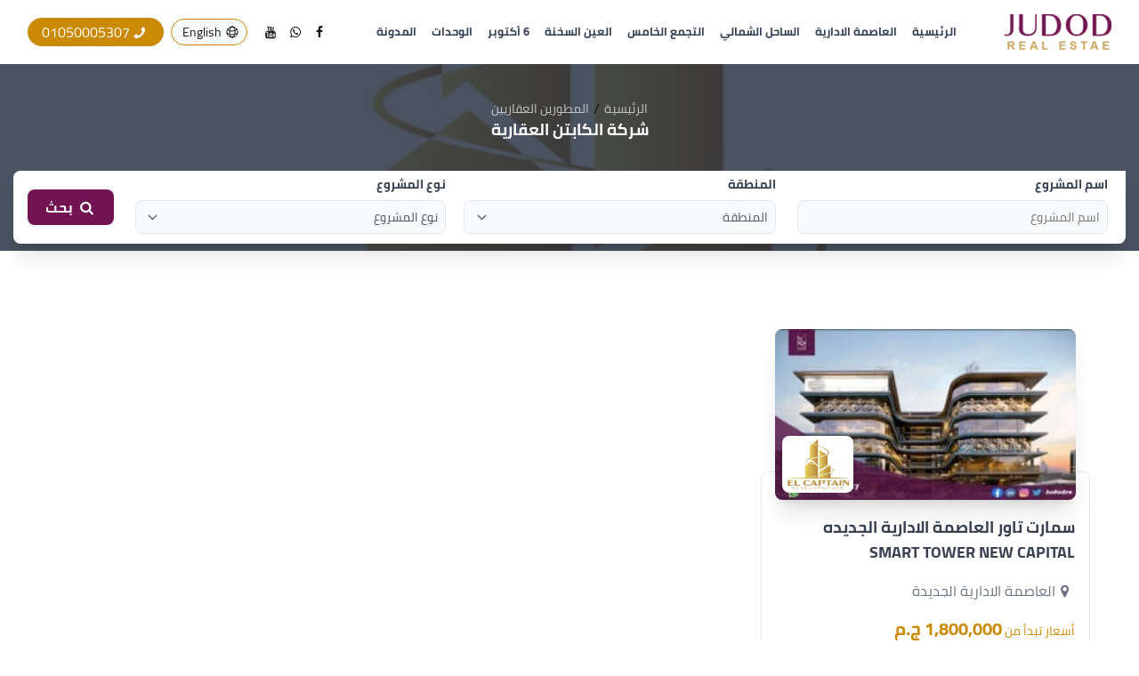

--- FILE ---
content_type: text/html; charset=UTF-8
request_url: https://jre-eg.com/developer/%D8%B4%D8%B1%D9%83%D8%A9-%D8%A7%D9%84%D9%83%D8%A7%D8%A8%D8%AA%D9%86-%D8%A7%D9%84%D8%B9%D9%82%D8%A7%D8%B1%D9%8A%D8%A9/
body_size: 14063
content:
<!DOCTYPE html>
<html lang="ar" dir="rtl">
  <head>
    <meta charset="UTF-8">
    <meta name="viewport" content="width=device-width, initial-scale=1">
    
<!-- تحسين مُحركات البحث بواسطة رانك ماث برو (Rank Math PRO)-  https://s.rankmath.com/home -->
<title>شركة الكابتن العقارية - اكبرشركات المقاولات والانشاءات</title>
<link rel='preload' href='https://jre-eg.com/wp-content/themes/judod/assets/images/logo.webp' as='image' imagesrcset='' imagesizes='' />
<link rel='preload' href='https://jre-eg.com/wp-content/uploads/2022/11/سمارت-تاور-مول-العاصمة-الإدارية-300x169.jpg' as='image' imagesrcset='' imagesizes='' />

<meta name="description" content="شركة الكابتن العقارية رائدون في مجال التطوير العقاري في مصر. نقدم وحدات عقارية متنوعة : شقق سكنيه ، محلات تجارية ، مكاتب ادارية و عيادات طبية في مشاريع سكنية وتجارية بأماكن استراتيجية"/>
<meta name="robots" content="follow, index, max-snippet:-1, max-video-preview:-1, max-image-preview:large"/>
<link rel="canonical" href="https://jre-eg.com/developer/%d8%b4%d8%b1%d9%83%d8%a9-%d8%a7%d9%84%d9%83%d8%a7%d8%a8%d8%aa%d9%86-%d8%a7%d9%84%d8%b9%d9%82%d8%a7%d8%b1%d9%8a%d8%a9/" />
<meta property="og:locale" content="ar_AR" />
<meta property="og:type" content="article" />
<meta property="og:title" content="شركة الكابتن العقارية - اكبرشركات المقاولات والانشاءات" />
<meta property="og:description" content="شركة الكابتن العقارية رائدون في مجال التطوير العقاري في مصر. نقدم وحدات عقارية متنوعة : شقق سكنيه ، محلات تجارية ، مكاتب ادارية و عيادات طبية في مشاريع سكنية وتجارية بأماكن استراتيجية" />
<meta property="og:url" content="https://jre-eg.com/developer/%d8%b4%d8%b1%d9%83%d8%a9-%d8%a7%d9%84%d9%83%d8%a7%d8%a8%d8%aa%d9%86-%d8%a7%d9%84%d8%b9%d9%82%d8%a7%d8%b1%d9%8a%d8%a9/" />
<meta property="og:site_name" content="جُدد JUDOD" />
<meta name="twitter:card" content="summary_large_image" />
<meta name="twitter:title" content="شركة الكابتن العقارية - اكبرشركات المقاولات والانشاءات" />
<meta name="twitter:description" content="شركة الكابتن العقارية رائدون في مجال التطوير العقاري في مصر. نقدم وحدات عقارية متنوعة : شقق سكنيه ، محلات تجارية ، مكاتب ادارية و عيادات طبية في مشاريع سكنية وتجارية بأماكن استراتيجية" />
<meta name="twitter:label1" content="projects" />
<meta name="twitter:data1" content="1" />
<script type="application/ld+json" class="rank-math-schema-pro">{"@context":"https://schema.org","@graph":[{"@type":"Person","@id":"https://jre-eg.com/#person","name":"\u062c\u064f\u062f\u062f JUDOD","image":{"@type":"ImageObject","@id":"https://jre-eg.com/#logo","url":"https://jre-eg.com/wp-content/uploads/2022/11/logo.webp","contentUrl":"https://jre-eg.com/wp-content/uploads/2022/11/logo.webp","caption":"\u062c\u064f\u062f\u062f JUDOD","inLanguage":"ar","width":"160","height":"53"}},{"@type":"WebSite","@id":"https://jre-eg.com/#website","url":"https://jre-eg.com","name":"\u062c\u064f\u062f\u062f JUDOD","publisher":{"@id":"https://jre-eg.com/#person"},"inLanguage":"ar"},{"@type":"CollectionPage","@id":"https://jre-eg.com/developer/%d8%b4%d8%b1%d9%83%d8%a9-%d8%a7%d9%84%d9%83%d8%a7%d8%a8%d8%aa%d9%86-%d8%a7%d9%84%d8%b9%d9%82%d8%a7%d8%b1%d9%8a%d8%a9/#webpage","url":"https://jre-eg.com/developer/%d8%b4%d8%b1%d9%83%d8%a9-%d8%a7%d9%84%d9%83%d8%a7%d8%a8%d8%aa%d9%86-%d8%a7%d9%84%d8%b9%d9%82%d8%a7%d8%b1%d9%8a%d8%a9/","name":"\u0634\u0631\u0643\u0629 \u0627\u0644\u0643\u0627\u0628\u062a\u0646 \u0627\u0644\u0639\u0642\u0627\u0631\u064a\u0629 - \u0627\u0643\u0628\u0631\u0634\u0631\u0643\u0627\u062a \u0627\u0644\u0645\u0642\u0627\u0648\u0644\u0627\u062a \u0648\u0627\u0644\u0627\u0646\u0634\u0627\u0621\u0627\u062a","isPartOf":{"@id":"https://jre-eg.com/#website"},"inLanguage":"ar"}]}</script>
<!-- /إضافة تحسين محركات البحث لووردبريس Rank Math -->

<link rel='stylesheet' id='ht_ctc_main_css-css' href='https://jre-eg.com/wp-content/cache/flying-press/500ae0bbbfb0.main.css' type='text/css' media='all' />
<style id='classic-theme-styles-inline-css' type='text/css'>/*! This file is auto-generated */
.wp-block-button__link{color:#fff;background-color:#32373c;border-radius:9999px;box-shadow:none;text-decoration:none;padding:calc(.667em + 2px) calc(1.333em + 2px);font-size:1.125em}.wp-block-file__button{background:#32373c;color:#fff;text-decoration:none}</style>
<link rel='stylesheet' id='jawda-style-css' href='https://jre-eg.com/wp-content/cache/flying-press/53aa98a5dec8.tax.css' type='text/css' media='all' />
<script type="text/javascript" src="https://jre-eg.com/wp-includes/js/jquery/jquery.min.js?ver=826eb77e86b0" id="jquery-core-js"></script>
<script type="text/javascript" src="https://jre-eg.com/wp-includes/js/jquery/jquery-migrate.min.js?ver=9ffeb32e2d9e" id="jquery-migrate-js"></script>

<!-- Google Tag Manager -->
<script>(function(w,d,s,l,i){w[l]=w[l]||[];w[l].push({'gtm.start':
new Date().getTime(),event:'gtm.js'});var f=d.getElementsByTagName(s)[0],
j=d.createElement(s),dl=l!='dataLayer'?'&l='+l:'';j.async=true;j.src=
'https://www.googletagmanager.com/gtm.js?id='+i+dl;f.parentNode.insertBefore(j,f);
})(window,document,'script','dataLayer','GTM-NMBBT9DQ');</script>
<!-- End Google Tag Manager -->


<meta name="google-site-verification" content="tsNro_ztVSqf2hCfZOl37cwcT-YXOl_1dvJMrNTFKOU" />
<meta name="google-site-verification" content="Z3c13RaQLYK-6ppWEivsUZNH0mYoxDdzkwfRFHR6lqg" />
<link rel="apple-touch-icon" sizes="180x180" href="https://jre-eg.com/wp-content/themes/judod/assets/favicons/apple-touch-icon.png"><link rel="icon" type="image/png" sizes="32x32" href="https://jre-eg.com/wp-content/themes/judod/assets/favicons/favicon-32x32.png"><link rel="icon" type="image/png" sizes="16x16" href="https://jre-eg.com/wp-content/themes/judod/assets/favicons/favicon-16x16.png"><link rel="manifest" href="https://jre-eg.com/wp-content/themes/judod/assets/favicons/site.webmanifest"><link rel="mask-icon" href="https://jre-eg.com/wp-content/themes/judod/assets/favicons/safari-pinned-tab.svg" color="#5bbad5"><link rel="shortcut icon" href="https://jre-eg.com/wp-content/themes/judod/assets/favicons/favicon.ico"><meta name="msapplication-TileColor" content="#ffffff"><meta name="msapplication-config" content="https://jre-eg.com/wp-content/themes/judod/assets/favicons/browserconfig.xml"><meta name="theme-color" content="#ffffff">
    		<style type="text/css" id="wp-custom-css">ul.JawdaTabsLinks.inline-flex.pt-2.w-full.text-yellow-500.justify-center.lg\:justify-start {
    margin-right: -5px;
}
.fixed.responsebox {
    display: none!important;
}</style>
		<noscript><style>.perfmatters-lazy[data-src]{display:none !important;}</style></noscript><style>.perfmatters-lazy-youtube{position:relative;width:100%;max-width:100%;height:0;padding-bottom:56.23%;overflow:hidden}.perfmatters-lazy-youtube img{position:absolute;top:0;right:0;bottom:0;left:0;display:block;width:100%;max-width:100%;height:auto;margin:auto;border:none;cursor:pointer;transition:.5s all;-webkit-transition:.5s all;-moz-transition:.5s all}.perfmatters-lazy-youtube img:hover{-webkit-filter:brightness(75%)}.perfmatters-lazy-youtube .play{position:absolute;top:50%;left:50%;right:auto;width:68px;height:48px;margin-left:-34px;margin-top:-24px;background:url(https://jre-eg.com/wp-content/plugins/perfmatters/img/youtube.svg) no-repeat;background-position:center;background-size:cover;pointer-events:none;filter:grayscale(1)}.perfmatters-lazy-youtube:hover .play{filter:grayscale(0)}.perfmatters-lazy-youtube iframe{position:absolute;top:0;left:0;width:100%;height:100%;z-index:99}.perfmatters-lazy.pmloaded,.perfmatters-lazy.pmloaded>img,.perfmatters-lazy>img.pmloaded,.perfmatters-lazy[data-ll-status=entered]{animation:500ms pmFadeIn}@keyframes pmFadeIn{0%{opacity:0}100%{opacity:1}}</style>	 <!-- Google tag (gtag.js) -->
<script async src="https://www.googletagmanager.com/gtag/js?id=G-ZV98GBBWGG"></script>
<script>
  window.dataLayer = window.dataLayer || [];
  function gtag(){dataLayer.push(arguments);}
  gtag('js', new Date());

  gtag('config', 'G-ZV98GBBWGG');
</script>
  </head>
  <body>
	  <!-- Google Tag Manager (noscript) -->
<noscript><iframe src="https://www.googletagmanager.com/ns.html?id=GTM-NMBBT9DQ"
height="0" width="0" style="display:none;visibility:hidden"></iframe></noscript>
<!-- End Google Tag Manager (noscript) -->
	  <!--تاج منجر */ -->
    <header class="header relative z-99 bg-white shadow">
  		<div id="header" class="z-99">
  			<div class="container-fluid">
  				<div class="row lg:px-4 flex items-center border-b lg:border-none">
  					<div class="col-md-12 flex items-center justify-between">
  						<a class="logo py-2 grow xl:grow-0 flex" href="https://jre-eg.com/">
  							<img class="w-auto md:max-w-70 lg:max-w-full h-auto max-h-6 lg:max-h-10 block" src="https://jre-eg.com/wp-content/themes/judod/assets/images/logo.webp" width="160" height="53" alt="جُدد العقارية"  loading="eager" fetchpriority="high" decoding="async"/>
  						</a>
  						<div class="navi order-1 xl:order-none">
  							<div class="menu">
  								<a href="#" class="nav-button" aria-label="menu" id="navi"></a>
  								<nav role="navigation" id="nav-main" class="nav font-bold">
                                          <ul id="respMenu" class="ace-responsive-menu"><li id="menu-item-46" class="menu-item menu-item-type-post_type menu-item-object-page menu-item-home menu-item-46"><a href="https://jre-eg.com/">الرئيسية</a></li>
<li id="menu-item-49" class="menu-item menu-item-type-taxonomy menu-item-object-city menu-item-49"><a href="https://jre-eg.com/city/%d8%a7%d9%84%d8%b9%d8%a7%d8%b5%d9%85%d8%a9-%d8%a7%d9%84%d8%a7%d8%af%d8%a7%d8%b1%d9%8a%d8%a9-%d8%a7%d9%84%d8%ac%d8%af%d9%8a%d8%af%d8%a9/">العاصمة الادارية</a></li>
<li id="menu-item-48" class="menu-item menu-item-type-taxonomy menu-item-object-city menu-item-48"><a href="https://jre-eg.com/city/%d8%a7%d9%84%d8%b3%d8%a7%d8%ad%d9%84-%d8%a7%d9%84%d8%b4%d9%85%d8%a7%d9%84%d9%8a/">الساحل الشمالي</a></li>
<li id="menu-item-47" class="menu-item menu-item-type-taxonomy menu-item-object-city menu-item-47"><a href="https://jre-eg.com/city/%d8%a7%d9%84%d8%aa%d8%ac%d9%85%d8%b9-%d8%a7%d9%84%d8%ae%d8%a7%d9%85%d8%b3/">التجمع الخامس</a></li>
<li id="menu-item-51" class="menu-item menu-item-type-taxonomy menu-item-object-city menu-item-51"><a href="https://jre-eg.com/city/%d8%a7%d9%84%d8%b9%d9%8a%d9%86-%d8%a7%d9%84%d8%b3%d8%ae%d9%86%d8%a9/">العين السخنة</a></li>
<li id="menu-item-274" class="menu-item menu-item-type-taxonomy menu-item-object-city menu-item-274"><a href="https://jre-eg.com/city/%d9%85%d8%af%d9%8a%d9%86%d8%a9-6-%d8%a3%d9%83%d8%aa%d9%88%d8%a8%d8%b1/">6 أكتوبر</a></li>
<li id="menu-item-284" class="menu-item menu-item-type-post_type menu-item-object-page menu-item-284"><a href="https://jre-eg.com/%d8%a7%d9%84%d9%88%d8%ad%d8%af%d8%a7%d8%aa/">الوحدات</a></li>
<li id="menu-item-283" class="menu-item menu-item-type-post_type menu-item-object-page menu-item-283"><a href="https://jre-eg.com/%d8%a7%d9%84%d9%85%d8%af%d9%88%d9%86%d8%a9/">المدونة</a></li>
</ul>                      								</nav>
  							</div>
  						</div>
  						<div class="flex items-center space-s-2">
  							<ul class="hidden lg:flex xl:me-2 space-s-1 lg:space-s-2 text-xs lg:text-sm transition-all">
                                                        <li class="hover:text-yellow-600 flex items-center">
    									<a target="_blank" href="https://www.facebook.com/judodRE/"><i class="icon-facebook" title="facebook"></i></a>
    								</li>
                                                        <li class="hover:text-yellow-600 flex items-center">
    									<a target="_blank" href="https://api.whatsapp.com/send?phone=201050005307&text=%D8%B4%D8%B1%D9%83%D8%A9+%D8%A7%D9%84%D9%83%D8%A7%D8%A8%D8%AA%D9%86+%D8%A7%D9%84%D8%B9%D9%82%D8%A7%D8%B1%D9%8A%D8%A9+-+%D8%A7%D9%83%D8%A8%D8%B1%D8%B4%D8%B1%D9%83%D8%A7%D8%AA+%D8%A7%D9%84%D9%85%D9%82%D8%A7%D9%88%D9%84%D8%A7%D8%AA+%D9%88%D8%A7%D9%84%D8%A7%D9%86%D8%B4%D8%A7%D8%A1%D8%A7%D8%AA"><i class="icon-whatsapp" title="whatsapp"></i></a>
    								</li>
                                                                          <li class="hover:text-orange-500 flex items-center">
                      <a target="_blank" href="https://www.youtube.com/channel/UClF7xiGtYVBdbKIqa6h25cg"><i class="icon-youtube" title="youtube"></i></a>
                    </li>
                    							</ul>
  							<div class="header-language flex items-center py-1 px-2 text-xs lg:text-sm text-center list-none bg-gray-50 border border-yellow-600 rounded-full hover:bg-yellow-700 hover:text-white">
  								<svg xmlns="http://www.w3.org/2000/svg" fill="none" viewBox="0 0 24 24" stroke-width="1.5" stroke="currentColor" class="hidden lg:inline w-4 h-4">
  									<path stroke-linecap="round" stroke-linejoin="round"
  										d="M12 21a9.004 9.004 0 008.716-6.747M12 21a9.004 9.004 0 01-8.716-6.747M12 21c2.485 0 4.5-4.03 4.5-9S14.485 3 12 3m0 18c-2.485 0-4.5-4.03-4.5-9S9.515 3 12 3m0 0a8.997 8.997 0 017.843 4.582M12 3a8.997 8.997 0 00-7.843 4.582m15.686 0A11.953 11.953 0 0112 10.5c-2.998 0-5.74-1.1-7.843-2.918m15.686 0A8.959 8.959 0 0121 12c0 .778-.099 1.533-.284 2.253m0 0A17.919 17.919 0 0112 16.5c-3.162 0-6.133-.815-8.716-2.247m0 0A9.015 9.015 0 013 12c0-1.605.42-3.113 1.157-4.418" />
  								</svg>
  								<ul>
  									<li class="header-language__item lg:px-1 current-lang hidden"><a hreflang="ar" href="https://jre-eg.com/developer/%d8%b4%d8%b1%d9%83%d8%a9-%d8%a7%d9%84%d9%83%d8%a7%d8%a8%d8%aa%d9%86-%d8%a7%d9%84%d8%b9%d9%82%d8%a7%d8%b1%d9%8a%d8%a9/" lang="ar">العربية</a></li><li class="header-language__item inline-block lg:px-1"><a hreflang="en" href="https://jre-eg.com/en/" lang="en-US">English</a></li>  								</ul>
  							</div>
  							  							<a href="tel:01050005307" class="lg:me-0 ms-3 px-2 lg:px-4 py-1 rounded-full inline-block text-xs lg:text-base font-medium text-white bg-yellow-600 hover:bg-yellow-700">
  								<span class="inline-block whitespace-nowrap"><i class="icon-phone -ms-1 hidden lg:inline"></i>01050005307</span>
  							</a>
                  						</div>
  					</div>
  				</div>
  			</div>
  		</div>
  	</header>
    <style media="screen">.headerbgimg {background:url("https://jre-eg.com/wp-content/uploads/2022/11/شركة-الكابتن-العقارية.jpg");background-repeat:no-repeat;background-size:cover;background-position:center;}.headerbgimg a {
        color: rgba(255, 255, 255, .7) !important;
      }

      .headerbgimg nav {
        justify-content: center;
      }

      .headerbgimg .search-field {
        padding-top: 5px;
        padding-bottom: 5px;
      }</style>
    <div class="bg-j-primary headerbgimg relative">
      <div class="bg-slate-800 opacity-80 absolute inset-0"></div>
      <div class="container-fluid">
        <div class="row">
          <div class="col-md-12">
            <div class="lg:py-4 text-center justify-center">
              <div><nav class="flex mt-4" aria-label="Breadcrumb"><ol class="Breadcrumbslinks flex flex-wrap items-center"><li class="flex items-center"><a href="https://jre-eg.com/" class="flex items-center text-sm font-medium text-slate-700 hover:text-j-primary">الرئيسية</a></li><li><div class="flex items-center"><span class="mx-1 text-slate-400">/</span><a href="https://jre-eg.com/%d8%a7%d9%84%d9%85%d8%b7%d9%88%d8%b1%d9%8a%d9%86-%d8%a7%d9%84%d8%b9%d9%82%d8%a7%d8%b1%d9%8a%d9%8a%d9%86/" class="mr-1 text-sm font-medium text-slate-700 hover:text-j-primary md:mr-2">المطورين العقاريين</a></div></li></ol></nav></div>
              <h1 class="my-6 text-lg lg:text-2xl font-bold text-white">شركة الكابتن العقارية</h1>
            </div>
          </div>
        </div>
        <div class="row"><div class="col-md-12"><form method="GET" action="https://jre-eg.com/" class="flex flex-col lg:flex-row justify-between bg-white rounded-lg lg:rounded-ts-none shadow-xl overflow-hidden"><input type="hidden" name="searchin" value="projects"><div class="w-full grow lg:ps-1 flex flex-col lg:flex-row justify-between"><div class="search-field py-2 lg:py-4 w-full px-4 lg:pe-2"><label for="project" class="block mb-2 text-sm font-bold text-gray-700">اسم المشروع</label><div class="relative"><input name=s type="text" id="project" class="text-gray-700 text-sm block w-full border rounded-lg py-1 lg:py-2 ps-2 bg-gray-50 focus:ring-fuchsia-900 focus:border-fuchsia-900" placeholder="اسم المشروع"aria-label="project-name"></div></div><div class="search-field py-4 w-full px-4 lg:pe-1"><label class="block mb-2 text-sm font-bold text-gray-700" for="location">المنطقة</label><div class="relative"><select name=city id="location" class="w-full text-gray-600 text-sm block w-full border rounded-lg py-1 lg:py-2 ps-2 bg-gray-50 focus:ring-fuchsia-900 focus:border-fuchsia-900" name="location"><option value="" selected="" disabled="">المنطقة</option><option value="1762">البحر الاحمر</option><option value="39">التجمع الخامس</option><option value="1597">التجمع السادس</option><option value="16">الساحل الشمالي</option><option value="1575">الشيخ زايد</option><option value="12">العاصمة الادارية الجديدة</option><option value="31">العين السخنة</option><option value="1643">الفسطاط الجديدة</option><option value="848">القاهره الجديده</option><option value="1299">زايد الجديدة</option><option value="326">مدينة 6 أكتوبر</option><option value="910">مدينة الشروق</option><option value="1619">مدينة العبور</option><option value="1672">مدينة الغردقة</option><option value="504">مدينة المستقبل</option><option value="1715">هليوبوليس الجديدة</option></select></div></div><div class="search-field py-2 lg:py-4 w-full px-4 lg:pe-2"><label class="block mb-2 text-sm font-bold text-gray-700" for="property">نوع المشروع</label><div class="relative"><select name=type id="property" class="text-gray-600 text-sm block w-full border rounded-lg py-1 lg:py-2 ps-2 bg-gray-50 focus:ring-fuchsia-900 focus:border-fuchsia-900" name="property"><option value="" selected="" disabled="">نوع المشروع</option><option value="297">اداري</option><option value="295">تجاري</option><option value="293">سكني</option><option value="303">شاليهات</option><option value="299">طبي</option><option value="301">فندقي</option></select></div></div></div><div class="search-field lg:w-36 flex items-end"><button class="search-submit w-full px-4 py-2 m-4 rounded-lg bg-j-primary hover:bg-yellow-600 text-white text-sm lg:text-base font-bold transition-all whitespace-nowrap cursor-pointer" type="submit"><i class="icon-search"></i> بحث</button></div></form></div></div>      </div>
    </div>
<div class="lg:mb-14 py-10 lg:py-12 xl:px-20 lg:px-10 relative">
  <div class="container-fluid">

      <div class="row my-4 overflow-hidden">          <div class="col-md-4">
                <div class="project-box my-2 lg:my-4 flex flex-col">
      <div class="mx-4 overflow-hidden rounded-lg shadow-xl relative z-10 shrink-0">
        <a href="https://jre-eg.com/projects/%d8%b3%d9%85%d8%a7%d8%b1%d8%aa-%d8%aa%d8%a7%d9%88%d8%b1-%d8%a7%d9%84%d8%b9%d8%a7%d8%b5%d9%85%d8%a9-%d8%a7%d9%84%d8%a7%d8%af%d8%a7%d8%b1%d9%8a%d8%a9-%d8%a7%d9%84%d8%ac%d8%af%d9%8a%d8%af%d9%87/">
          <img alt="سمارت تاور العاصمة الادارية الجديده SMART TOWER NEW CAPITAL" src="https://jre-eg.com/wp-content/uploads/2022/11/سمارت-تاور-مول-العاصمة-الإدارية-300x169.jpg" loading="eager"=lazy
            class="w-full h-48  hover:scale-105 transition-all duration-300" width="300" height="169"  loading="eager" fetchpriority="high" decoding="async"/>
        </a>
                                <a href="https://jre-eg.com/developer/%d8%b4%d8%b1%d9%83%d8%a9-%d8%a7%d9%84%d9%83%d8%a7%d8%a8%d8%aa%d9%86-%d8%a7%d9%84%d8%b9%d9%82%d8%a7%d8%b1%d9%8a%d8%a9/"
                class="w-16 h-12 lg:w-20 lg:h-16 bg-white absolute end-2 bottom-2 rounded-lg overflow-hidden hover:shadow-xl hover:border transition-all">
                <img src="https://jre-eg.com/wp-content/uploads/2022/11/شركة-الكابتن-العقارية.jpg" alt="شركة الكابتن العقارية" loading=lazy
                  class="w-full h-full object-cover" width="848" height="768"  loading="lazy" fetchpriority="low" srcset="https://jre-eg.com/wp-content/uploads/2022/11/شركة-الكابتن-العقارية.jpg 1030w, https://jre-eg.com/wp-content/uploads/2022/11/شركة-الكابتن-العقارية-300x300.jpg 300w, https://jre-eg.com/wp-content/uploads/2022/11/شركة-الكابتن-العقارية-1024x1024.jpg 1024w, https://jre-eg.com/wp-content/uploads/2022/11/شركة-الكابتن-العقارية-150x150.jpg 150w, https://jre-eg.com/wp-content/uploads/2022/11/شركة-الكابتن-العقارية-768x768.jpg 768w" sizes="auto"/>
              </a>
                        </div>
      <div
        class="title-box w-full pt-12 p-4 -mt-8 relative bg-white rounded-lg border flex flex-col justify-between space-y-2 hover:border-j-primary hover:shadow-xl transition-all lg:h-80">
        <a href="https://jre-eg.com/projects/%d8%b3%d9%85%d8%a7%d8%b1%d8%aa-%d8%aa%d8%a7%d9%88%d8%b1-%d8%a7%d9%84%d8%b9%d8%a7%d8%b5%d9%85%d8%a9-%d8%a7%d9%84%d8%a7%d8%af%d8%a7%d8%b1%d9%8a%d8%a9-%d8%a7%d9%84%d8%ac%d8%af%d9%8a%d8%af%d9%87/"
          class="block text-lg font-bold text-gray-700 hover:text-j-primary">سمارت تاور العاصمة الادارية الجديده SMART TOWER NEW CAPITAL</a>
                  <a href="https://jre-eg.com/city/%d8%a7%d9%84%d8%b9%d8%a7%d8%b5%d9%85%d8%a9-%d8%a7%d9%84%d8%a7%d8%af%d8%a7%d8%b1%d9%8a%d8%a9-%d8%a7%d9%84%d8%ac%d8%af%d9%8a%d8%af%d8%a9/"
            class="block my-1 text-sm lg:text-base text-gray-500 hover:text-j-primary"><i
              class="icon-location"></i>العاصمة الادارية الجديدة</a>
                          <span class="block text-xs lg:text-sm my-1 lg:my-2 text-yellow-600">أسعار تبدأ من            <span
              class="text-lg lg:text-xl font-bold">1,800,000              ج.م</span>
          </span>
                <div class="my-2 flex items-center flex-wrap bg-gray-50 divide-s rounded-lg border font-bold">
                      <span class="px-2 py-1 my-1 flex grow justify-center text-xs lg:text-sm text-gray-600" tabindex="0">
              10% المقدم            </span>
                                <span class="px-2 py-1 my-1 flex grow justify-center text-xs lg:text-sm text-gray-600" tabindex="0">
              7 سنوات تقسيط            </span>
                                <span class="px-2 py-1 my-1 flex grow justify-center text-xs lg:text-sm text-gray-600" tabindex="0">
              مساحة 18 م2            </span>
                  </div>
        <div class="w-full pt-2 space-s-2 text-sm text-white flex self-end">
                      <a href="tel:01050005307"
              class="py-1 grow text-sm md:text-base text-center bg-j-primary rounded-lg hover:bg-yellow-600 transition"
              tabindex="-1"><i class="icon-phone"></i>اتصل</a>
                                <a target="_blank"
              href="https://api.whatsapp.com/send?phone=201050005307&text="
              class="py-1 grow text-sm md:text-base text-center bg-j-primary rounded-lg hover:bg-yellow-600 transition"
              tabindex="-1"><i class="icon-whatsapp"></i>واتساب</a>
                    <a href="#contact"
            class="py-1 grow text-sm md:text-base text-center bg-j-primary rounded-lg hover:bg-yellow-600 transition"
            tabindex="-1"><i class="icon-mail"></i>رسالة</a>
        </div>
      </div>
    </div>
            </div>
          </div><div class="row"><div class="col-md-12"></div></div>  </div>
</div>


<div class="container">
  <div class="row">
    <div class="col-md-12">
      <div class="entry-content  rounded-sm border-2 border-slate-200 p-10">
              </div>
    </div>
  </div>
</div>


<footer class="lg:pt-4 xl:px-24 lg:px-10 text-white bg-slate-800">
  <div class="container-fluid">
    <div class="row py-4 lg:py-12">
      <div class="col-md-12 flex flex-col lg:flex-row lg:justify-between divide-y divide-white/40 lg:divide-y-0">
        <div class="py-6 lg:py-0 space-y-6 lg:w-1/4">
          <a href="https://jre-eg.com/">
            <img class="h-10 w-auto" src="https://jre-eg.com/wp-content/themes/judod/assets/images/logo.webp" width="160" height="53" alt="جُدد العقارية"  loading="lazy" fetchpriority="low"/>
          </a>
          <p class="text-sm leading-6">شركة جُدد للاستثمار العقاري شريكك الأمين لاختيار عقار مناسب لك</p>
          <ul class="space-y-3">
                          <li><a class="hover:text-yellow-600" href="tel:01050005307"><i class="icon-phone pe-2"></i>01050005307</a></li>
                                      <li><a class="hover:text-yellow-600" href="mailto:info@jre-eg.com"><i class="icon-mail-alt pe-2"></i>info@jre-eg.com</a></li>
                      </ul>
          <div>
            <ul class="flex space-s-2 text-xs lg:text-base">
                              <li class="text-sm text-white hover:text-j-primary bg-transparent hover:bg-white border border-white/30 hover:-translate-y-0.5 w-6 lg:w-8 h-6 lg:h-8 leading-6 lg:leading-8 rounded-full text-center transition-all">
                  <a target="_blank" href="https://www.facebook.com/judodRE/"><i class="icon-facebook" title="facebook"></i></a>
                </li>
                                                          <li class="text-sm text-white hover:text-j-primary bg-transparent hover:bg-white border border-white/30 hover:-translate-y-0.5 w-6 lg:w-8 h-6 lg:h-8 leading-6 lg:leading-8 rounded-full text-center transition-all">
                  <a target="_blank" href="https://www.youtube.com/channel/UClF7xiGtYVBdbKIqa6h25cg"><i class="icon-youtube" title="youtube"></i></a>
                </li>
                                                          <li class="text-sm text-white hover:text-j-primary bg-transparent hover:bg-white border border-white/30 hover:-translate-y-0.5 w-6 lg:w-8 h-6 lg:h-8 leading-6 lg:leading-8 rounded-full text-center transition-all">
                  <a target="_blank" href="https://api.whatsapp.com/send?phone=201050005307&text=%D8%B4%D8%B1%D9%83%D8%A9+%D8%A7%D9%84%D9%83%D8%A7%D8%A8%D8%AA%D9%86+%D8%A7%D9%84%D8%B9%D9%82%D8%A7%D8%B1%D9%8A%D8%A9+-+%D8%A7%D9%83%D8%A8%D8%B1%D8%B4%D8%B1%D9%83%D8%A7%D8%AA+%D8%A7%D9%84%D9%85%D9%82%D8%A7%D9%88%D9%84%D8%A7%D8%AA+%D9%88%D8%A7%D9%84%D8%A7%D9%86%D8%B4%D8%A7%D8%A1%D8%A7%D8%AA"><i class="icon-whatsapp" title="whatsapp"></i></a>
                </li>
                          </ul>
          </div>
        </div>
        <div class="py-6 lg:py-0 grow-0">
          <div class="text-lg font-bold mb-4">خريطة الموقع</div>
                      <ul id="menu-footer_1_ar" class="space-y-2 leading-8"><li id="menu-item-150" class="menu-item menu-item-type-post_type menu-item-object-page menu-item-150"><a href="https://jre-eg.com/%d8%a7%d9%84%d9%85%d8%b7%d9%88%d8%b1%d9%8a%d9%86-%d8%a7%d9%84%d8%b9%d9%82%d8%a7%d8%b1%d9%8a%d9%8a%d9%86/">المطورين</a></li>
<li id="menu-item-64" class="menu-item menu-item-type-post_type menu-item-object-page menu-item-64"><a href="https://jre-eg.com/%d8%a7%d9%84%d9%88%d8%ad%d8%af%d8%a7%d8%aa/">الوحدات</a></li>
<li id="menu-item-62" class="menu-item menu-item-type-post_type menu-item-object-page menu-item-62"><a href="https://jre-eg.com/%d8%a7%d9%84%d9%85%d8%af%d9%88%d9%86%d8%a9/">المدونة</a></li>
<li id="menu-item-152" class="menu-item menu-item-type-post_type menu-item-object-page menu-item-152"><a href="https://jre-eg.com/%d8%aa%d9%88%d8%a7%d8%b5%d9%84-%d9%85%d8%b9%d9%86%d8%a7/">تواصل معنا</a></li>
</ul>                  </div>
        <div class="py-6 lg:py-0 grow-0">
          <div class="text-lg font-bold mb-4">أحدث المشروعات</div>
                      <ul id="menu-footer_2_ar" class="space-y-2 leading-8"><li id="menu-item-153" class="menu-item menu-item-type-post_type menu-item-object-projects menu-item-153"><a href="https://jre-eg.com/projects/%d9%82%d8%b1%d9%8a%d8%a9-%d9%83%d8%a7%d9%84%d9%8a-%d9%83%d9%88%d8%b3%d8%aa-%d8%a7%d9%84%d8%b3%d8%a7%d8%ad%d9%84-%d8%a7%d9%84%d8%b4%d9%85%d8%a7%d9%84%d9%8a/">قرية كالي كوست الساحل الشمالي</a></li>
<li id="menu-item-890" class="menu-item menu-item-type-post_type menu-item-object-projects menu-item-890"><a href="https://jre-eg.com/projects/%d8%b3%d9%85%d8%a7%d8%b1%d8%aa-%d8%aa%d8%a7%d9%88%d8%b1-%d8%a7%d9%84%d8%b9%d8%a7%d8%b5%d9%85%d8%a9-%d8%a7%d9%84%d8%a7%d8%af%d8%a7%d8%b1%d9%8a%d8%a9-%d8%a7%d9%84%d8%ac%d8%af%d9%8a%d8%af%d9%87/">سمارت تاور العاصمة الادارية الجديده</a></li>
<li id="menu-item-891" class="menu-item menu-item-type-post_type menu-item-object-projects menu-item-891"><a href="https://jre-eg.com/projects/%d8%b7%d9%84%d8%a9-%d8%a7%d9%84%d8%b9%d8%a7%d8%b5%d9%85%d8%a9-%d8%a7%d9%84%d8%a7%d8%af%d8%a7%d8%b1%d9%8a%d8%a9-%d8%a7%d9%84%d8%ac%d8%af%d9%8a%d8%af%d8%a9/">طلة العاصمة الادارية الجديدة</a></li>
<li id="menu-item-892" class="menu-item menu-item-type-post_type menu-item-object-projects menu-item-892"><a href="https://jre-eg.com/projects/%d9%82%d8%b1%d9%8a%d8%a9-%d8%a7%d8%b2%d8%a7%d8%b1-%d8%a7%d9%8a%d9%84%d8%a7%d9%86%d8%af-%d8%a7%d9%84%d8%b3%d8%a7%d8%ad%d9%84-%d8%a7%d9%84%d8%b4%d9%85%d8%a7%d9%84%d9%8a/">قرية ازار ايلاند الساحل الشمالي</a></li>
<li id="menu-item-893" class="menu-item menu-item-type-post_type menu-item-object-projects menu-item-893"><a href="https://jre-eg.com/projects/%d9%82%d8%b1%d9%8a%d8%a9-%d8%b0%d8%a7-%d9%88%d8%a7%d8%aa%d8%b1-%d9%88%d8%a7%d9%8a-%d8%a7%d9%84%d8%b3%d8%a7%d8%ad%d9%84-%d8%a7%d9%84%d8%b4%d9%85%d8%a7%d9%84%d9%8a/">قرية ذا واتر واي الساحل الشمالي</a></li>
</ul>                  </div>
        <div class="py-6 lg:py-0 grow-0">
          <div class="text-lg font-bold mb-4">أهم المشاريع</div>
                      <ul id="menu-footer_3_ar" class="space-y-2 leading-8"><li id="menu-item-156" class="menu-item menu-item-type-post_type menu-item-object-projects menu-item-156"><a href="https://jre-eg.com/projects/%d9%82%d8%b1%d9%8a%d8%a9-%d9%83%d8%a7%d9%84%d9%8a-%d9%83%d9%88%d8%b3%d8%aa-%d8%a7%d9%84%d8%b3%d8%a7%d8%ad%d9%84-%d8%a7%d9%84%d8%b4%d9%85%d8%a7%d9%84%d9%8a/">قرية كالي كوست الساحل الشمالي</a></li>
<li id="menu-item-900" class="menu-item menu-item-type-post_type menu-item-object-projects menu-item-900"><a href="https://jre-eg.com/projects/%d9%83%d9%85%d8%a8%d9%88%d9%86%d8%af-%d8%a8%d8%a7%d9%84%d9%85-%d9%87%d9%8a%d9%84%d8%b2-%d8%a7%d9%84%d8%aa%d8%ac%d9%85%d8%b9-%d8%a7%d9%84%d8%ae%d8%a7%d9%85%d8%b3/">كمبوند بالم هيلز التجمع الخامس</a></li>
<li id="menu-item-901" class="menu-item menu-item-type-post_type menu-item-object-projects menu-item-901"><a href="https://jre-eg.com/projects/%d9%83%d9%85%d8%a8%d9%88%d9%86%d8%af-%d8%ac%d8%a7%d9%8a%d8%af-%d8%a7%d9%84%d8%aa%d8%ac%d9%85%d8%b9-%d8%a7%d9%84%d8%ae%d8%a7%d9%85%d8%b3/">كمبوند جايد التجمع الخامس</a></li>
<li id="menu-item-902" class="menu-item menu-item-type-post_type menu-item-object-projects menu-item-902"><a href="https://jre-eg.com/projects/%d9%83%d9%85%d8%a8%d9%88%d9%86%d8%af-%d9%81%d9%8a%d9%81%d8%ab-%d8%b3%d9%83%d9%88%d9%8a%d8%b1-%d8%a7%d9%84%d9%82%d8%a7%d9%87%d8%b1%d8%a9-%d8%a7%d9%84%d8%ac%d8%af%d9%8a%d8%af%d8%a9/">كمبوند فيفث سكوير القاهرة الجديدة</a></li>
<li id="menu-item-903" class="menu-item menu-item-type-post_type menu-item-object-projects menu-item-903"><a href="https://jre-eg.com/projects/%d9%83%d9%85%d8%a8%d9%88%d9%86%d8%af-%d9%83%d8%aa%d8%a7%d9%84%d8%a7%d9%86-%d8%a7%d9%84%d8%b9%d8%a7%d8%b5%d9%85%d8%a9-%d8%a7%d9%84%d8%a7%d8%af%d8%a7%d8%b1%d9%8a%d8%a9-%d8%a7%d9%84%d8%ac%d8%af%d9%8a/">كمبوند كتالان العاصمة الادارية الجديدة</a></li>
<li id="menu-item-904" class="menu-item menu-item-type-post_type menu-item-object-projects menu-item-904"><a href="https://jre-eg.com/projects/%d9%85%d9%88%d9%84-%d9%83%d8%aa%d8%a7%d9%84%d8%a7%d9%86-%d8%a7%d9%84%d8%b9%d8%a7%d8%b5%d9%85%d8%a9-%d8%a7%d9%84%d8%a7%d8%af%d8%a7%d8%b1%d9%8a%d8%a9-%d8%a7%d9%84%d8%ac%d8%af%d9%8a%d8%af%d8%a9/">مول كتالان العاصمة الادارية الجديدة</a></li>
</ul>                  </div>
      </div>
    </div>
  </div>
  <div class="bg-j-primary pb-10 lg:pb-0 rounded-t-lg">
    <div class="container-fluid">
      <div class="row">
        <div class="col-md-6 text-base text-center lg:text-start"> © 2025 جميع الحقوق محفوظة <a class="font-bold opacity-60 hover:opacity-100 whitespace-nowrap" href="https://jre-eg.com/">جُدد العقارية</a></div>
 
      </div>
    </div>
  </div>
</footer>
<div id="floating-icons" class="hidden">
  <div class="p-1 pe-12 lg:p-0 fixed z-20 bottom-0 start-0 end-0 lg:bottom-2.5 lg:start-2.5 lg:end-auto bg-white lg:bg-transparent space-s-1 lg:space-s-0 lg:space-y-2 flex lg:flex-col">
      <? //Go to brochure ?>
      
          
      
          <a target="_blank" href="https://api.whatsapp.com/send?phone=201050005307&text=%D8%B4%D8%B1%D9%83%D8%A9+%D8%A7%D9%84%D9%83%D8%A7%D8%A8%D8%AA%D9%86+%D8%A7%D9%84%D8%B9%D9%82%D8%A7%D8%B1%D9%8A%D8%A9+-+%D8%A7%D9%83%D8%A8%D8%B1%D8%B4%D8%B1%D9%83%D8%A7%D8%AA+%D8%A7%D9%84%D9%85%D9%82%D8%A7%D9%88%D9%84%D8%A7%D8%AA+%D9%88%D8%A7%D9%84%D8%A7%D9%86%D8%B4%D8%A7%D8%A1%D8%A7%D8%AA"
        class="w-full lg:w-9 h-7 lg:h-9 px-1 lg:px-0 flex justify-center items-center text-sm text-white rounded-lg lg:rounded-full bg-emerald-500 hover:bg-emerald-600 transition">
        <i class="icon-whatsapp"></i>
        <span class="lg:hidden">واتساب</span>
      </a>
              <a href="tel:01050005307"
        class="w-full lg:w-9 h-7 lg:h-9 px-1 lg:px-0 flex justify-center items-center text-sm text-white rounded-lg lg:rounded-full bg-j-primary hover:bg-slate-800 transition">
        <i class="icon-phone"></i>
        <span class="lg:hidden">اتصل</span>
      </a>
        <a href="#contact" class="w-full lg:w-9 h-7 lg:h-9 px-1 lg:px-0 flex justify-center items-center text-sm text-white rounded-lg lg:rounded-full bg-slate-700 hover:bg-slate-900 transition">
      <i class="icon-mail"></i>
      <span class="lg:hidden">رسالة</span>
    </a>
  </div>
</div>
<div id="back-top" class="hidden">
  <a href="#"
    class="flex justify-center items-center fixed z-20 bottom-0 end-0.5 lg:bottom-2.5 lg:end-2.5 w-11 h-11 rounded-full bg-white hover:bg-j-primary text-j-primary hover:text-white border-4 border-white lg:border-none lg:shadow-2xl transition-all">
    <svg xmlns="http://www.w3.org/2000/svg" fill="none" viewBox="0 0 24 24" stroke-width="1.5" stroke="currentColor" class="w-8 h-8 lg:w-10 lg:h-10">
      <path stroke-linecap="round" stroke-linejoin="round" d="M15 11.25l-3-3m0 0l-3 3m3-3v7.5M21 12a9 9 0 11-18 0 9 9 0 0118 0z" />
    </svg>
  </a>
</div>
<div class="lightbox-target fixed w-full opacity-0 transition z-20 -top-full overflow-y-scroll start-0 end-0" id="contact">
  <div class="popup-form w-4/5 lg:w-1/3 p-6 pb-20 absolute top-8 start-1/2 translate-x-1/2 bg-white shadow-xl rounded-lg relative z-30">
    <div class="font-bold text-lg mb-2 text-j-primary">تواصل معنا</div>
    
    <form id="contactForm" class="siteform space-y-4 flex flex-col justify-between">
        <input type="hidden" name="PageTitle" value="شركة الكابتن العقارية - اكبرشركات المقاولات والانشاءات">
        <input type="hidden" name="countrycode" class="formcountrycode">
        <input name="User_Name" placeholder="الاسم" type="text" aria-label="name" class="bg-slate-50 border border-slate-300 placeholder-slate-700 text-slate-700 text-sm rounded-lg focus:ring-fuchsia-900 focus:border-fuchsia-900 block w-full pl-10 p-2.5" required>
        <input name="User_Phone" type="tel" placeholder="رقم الهاتف" aria-label="phone" class="formphone bg-slate-50 border border-slate-300 placeholder-slate-700 text-slate-700 text-sm rounded-lg focus:ring-fuchsia-900 focus:border-fuchsia-900 block w-full pl-10 p-2.5" required>
        <textarea name="User_Message" rows="4" class="block p-2.5 w-full h-full text-sm bg-slate-50 border border-slate-300 placeholder-slate-700 text-slate-700 rounded-lg focus:ring-fuchsia-900 focus:border-fuchsia-900" placeholder="رسالتك..." required></textarea>
        <button class="search-submit w-full px-4 py-2 mt-2 bg-slate-700 hover:bg-slate-800 text-white text-sm lg:text-base transition-all whitespace-nowrap cursor-pointer rounded-lg" type="submit">ارسال</button>
    </form>

    <script>
    document.addEventListener("DOMContentLoaded", function() {
        let isSubmitted = false; // متغير للتحقق من أن الإرسال تم مرة واحدة فقط

        document.getElementById("contactForm").addEventListener("submit", function(event) {
            if (isSubmitted) return; // إذا تم الإرسال بالفعل، لا تنفذ مرة أخرى
            isSubmitted = true;

            event.preventDefault(); // منع الإرسال الافتراضي للفورم

            const form = event.target;
            const name = form.querySelector('[name="User_Name"]').value;
            const phone = form.querySelector('[name="User_Phone"]').value;
            const message = form.querySelector('[name="User_Message"]').value;
            const pageTitle = "شركة الكابتن العقارية - اكبرشركات المقاولات والانشاءات"; // جلب عنوان الصفحة

            if (!name || !phone || !message) {
                alert("الرجاء تعبئة جميع الحقول المطلوبة."); // تحقق من الحقول المطلوبة
                isSubmitted = false; // إعادة تعيين المتغير إذا كان هناك خطأ
                return;
            }

            const whatsappNumber = "201050005307";
            const url = `https://wa.me/${whatsappNumber}?text=${encodeURIComponent(
                `الاسم: ${name}\nرقم الهاتف: ${phone}\nالرسالة: ${message}\nاسم المشروع: ${pageTitle}`
            )}`;

            // فتح رابط الواتساب في نافذة جديدة
            window.open(url, "_blank");

            // تأخير قصير قبل السماح بإرسال فورم جديد إذا لزم الأمر
            setTimeout(() => { isSubmitted = false; }, 2000);
        });
    });
    </script>    <a href="#close"><i class="icon-cancel top-2.5 end-2.5 absolute"></i></a>
  </div>
  <a class="lightbox-close w-full h-full absolute transition opacity-70 top-0 end-0 bg-black" href="#close" aria-label="form"></a>
</div>

<div class="fixed responsebox hidden">
  <div class="absolute top-1/2 left-1/2 transform -translate-x-1/2 -translate-y-1/2 bg-white rounded-lg shadow dark:bg-gray-700">
      <button type="button" class="absolute top-3 right-2.5 text-gray-400 bg-transparent hover:bg-gray-200 hover:text-gray-900 rounded-lg text-sm p-1.5 ml-auto inline-flex items-center dark:hover:bg-gray-800 dark:hover:text-white" data-modal-toggle="popup-modal">
          <svg aria-hidden="true" class="w-5 h-5" fill="currentColor" viewBox="0 0 20 20" xmlns="http://www.w3.org/2000/svg"><path fill-rule="evenodd" d="M4.293 4.293a1 1 0 011.414 0L10 8.586l4.293-4.293a1 1 0 111.414 1.414L11.414 10l4.293 4.293a1 1 0 01-1.414 1.414L10 11.414l-4.293 4.293a1 1 0 01-1.414-1.414L8.586 10 4.293 5.707a1 1 0 010-1.414z" clip-rule="evenodd"></path></svg>
          <span class="sr-only">Close</span>
      </button>
      <div class="p-6 text-center">
          <svg aria-hidden="true" class="mx-auto mb-4 w-14 h-14 text-gray-400 dark:text-gray-200" fill="none" stroke="currentColor" viewBox="0 0 24 24" xmlns="http://www.w3.org/2000/svg"><path stroke-linecap="round" stroke-linejoin="round" stroke-width="2" d="M12 8v4m0 4h.01M21 12a9 9 0 11-18 0 9 9 0 0118 0z"></path></svg>
          <h3 class="responsehere mb-5 text-lg font-normal text-gray-500 dark:text-gray-400"></h3>
      </div>
  </div>
</div>

<script>var intlTelInpututilsScriptpath = 'https://jre-eg.com/wp-content/themes/judod/assets/js/utils.min.js';</script>
<!-- Click to Chat - https://holithemes.com/plugins/click-to-chat/  v4.20 -->        <style id="ht-ctc-animations">.ht_ctc_animation{animation-duration:1s;animation-fill-mode:both;animation-delay:1s;animation-iteration-count:15;}</style>
                <style id="ht_ctc_an_pulse">@keyframes pulse{from{transform:scale3d(1,1,1)}50%{transform:scale3d(1.05,1.05,1.05)}to{transform:scale3d(1,1,1)}}.ht_ctc_an_pulse{animation-name:pulse;animation-timing-function:ease-in-out}</style>
                  
            <div class="ht-ctc ht-ctc-chat ctc-analytics ctc_wp_mobile style-3_1  " id="ht-ctc-chat"  
                style="display: none;  position: fixed; bottom: 30px; left: 30px;"   >
                                <div class="ht_ctc_style ht_ctc_chat_style">
                                    <span class="ht_ctc_notification" style="display:none; padding:0px; margin:0px; position:relative; float:right; z-index:9999999;">
                        <span class="ht_ctc_badge" style="position: absolute; top: -11px; right: -11px; font-size:12px; font-weight:600; height:22px; width:22px; box-sizing:border-box; border-radius:50%;  background:#ff4c4c; color:#ffffff; display:flex; justify-content:center; align-items:center;">3</span>
                    </span>
                    <style id="ht-ctc-s3">.ht-ctc .ctc_s_3_1:hover svg stop{stop-color:#25D366;}.ht-ctc .ctc_s_3_1:hover .ht_ctc_padding,.ht-ctc .ctc_s_3_1:hover .ctc_cta_stick{background-color:#25D366 !important;box-shadow:0px 0px 11px rgba(0,0,0,.5);}</style>

<div  style="display:flex;justify-content:center;align-items:center;flex-direction:row-reverse; " class="ctc_s_3_1 ctc_s3_1 ctc_nb" data-nb_top="-4px" data-nb_right="-4px">
    <p class="ctc-analytics ctc_cta ctc_cta_stick ht-ctc-cta " style="padding: 0px 16px; line-height: 1.6; font-size: 18px; background-color: #25d366; color: #ffffff; border-radius:10px; margin:0 10px; order: 1; ">تواصل واتساب</p>
    <div class="ctc-analytics ht_ctc_padding" style="background-color: #25D366; padding: 14px; border-radius: 50%; box-shadow: 0px 0px 11px rgba(0,0,0,.5);">
        <svg style="pointer-events:none; display:block; height:40px; width:40px;" width="40px" height="40px" viewBox="0 0 1219.547 1225.016">
            <path style="fill: #E0E0E0;" fill="#E0E0E0" d="M1041.858 178.02C927.206 63.289 774.753.07 612.325 0 277.617 0 5.232 272.298 5.098 606.991c-.039 106.986 27.915 211.42 81.048 303.476L0 1225.016l321.898-84.406c88.689 48.368 188.547 73.855 290.166 73.896h.258.003c334.654 0 607.08-272.346 607.222-607.023.056-162.208-63.052-314.724-177.689-429.463zm-429.533 933.963h-.197c-90.578-.048-179.402-24.366-256.878-70.339l-18.438-10.93-191.021 50.083 51-186.176-12.013-19.087c-50.525-80.336-77.198-173.175-77.16-268.504.111-278.186 226.507-504.503 504.898-504.503 134.812.056 261.519 52.604 356.814 147.965 95.289 95.36 147.728 222.128 147.688 356.948-.118 278.195-226.522 504.543-504.693 504.543z"/>
            <linearGradient id="htwaicona-chat" gradientUnits="userSpaceOnUse" x1="609.77" y1="1190.114" x2="609.77" y2="21.084">
                <stop id="s3_1_offset_1" offset="0" stop-color="#25D366"/>
                <stop id="s3_1_offset_2" offset="1" stop-color="#25D366"/>
            </linearGradient>
            <path fill="url(#htwaicona-chat)" d="M27.875 1190.114l82.211-300.18c-50.719-87.852-77.391-187.523-77.359-289.602.133-319.398 260.078-579.25 579.469-579.25 155.016.07 300.508 60.398 409.898 169.891 109.414 109.492 169.633 255.031 169.57 409.812-.133 319.406-260.094 579.281-579.445 579.281-.023 0 .016 0 0 0h-.258c-96.977-.031-192.266-24.375-276.898-70.5l-307.188 80.548z" data-lazy-style="fill: url(#htwaicona-chat);" data-lazy-method="viewport" data-lazy-attributes="style"/>
            <image overflow="visible" opacity=".08" width="682" height="639" transform="translate(270.984 291.372)"/>
            <path fill-rule="evenodd" clip-rule="evenodd" style="fill: #FFF;" fill="#FFF" d="M462.273 349.294c-11.234-24.977-23.062-25.477-33.75-25.914-8.742-.375-18.75-.352-28.742-.352-10 0-26.25 3.758-39.992 18.766-13.75 15.008-52.5 51.289-52.5 125.078 0 73.797 53.75 145.102 61.242 155.117 7.5 10 103.758 166.266 256.203 226.383 126.695 49.961 152.477 40.023 179.977 37.523s88.734-36.273 101.234-71.297c12.5-35.016 12.5-65.031 8.75-71.305-3.75-6.25-13.75-10-28.75-17.5s-88.734-43.789-102.484-48.789-23.75-7.5-33.75 7.516c-10 15-38.727 48.773-47.477 58.773-8.75 10.023-17.5 11.273-32.5 3.773-15-7.523-63.305-23.344-120.609-74.438-44.586-39.75-74.688-88.844-83.438-103.859-8.75-15-.938-23.125 6.586-30.602 6.734-6.719 15-17.508 22.5-26.266 7.484-8.758 9.984-15.008 14.984-25.008 5-10.016 2.5-18.773-1.25-26.273s-32.898-81.67-46.234-111.326z"/>
            <path style="fill: #FFFFFF;" fill="#FFF" d="M1036.898 176.091C923.562 62.677 772.859.185 612.297.114 281.43.114 12.172 269.286 12.039 600.137 12 705.896 39.633 809.13 92.156 900.13L7 1211.067l318.203-83.438c87.672 47.812 186.383 73.008 286.836 73.047h.255.003c330.812 0 600.109-269.219 600.25-600.055.055-160.343-62.328-311.108-175.649-424.53zm-424.601 923.242h-.195c-89.539-.047-177.344-24.086-253.93-69.531l-18.227-10.805-188.828 49.508 50.414-184.039-11.875-18.867c-49.945-79.414-76.312-171.188-76.273-265.422.109-274.992 223.906-498.711 499.102-498.711 133.266.055 258.516 52 352.719 146.266 94.195 94.266 146.031 219.578 145.992 352.852-.118 274.999-223.923 498.749-498.899 498.749z"/>
        </svg>    </div>
</div>                </div>
            </div>
                        <span class="ht_ctc_chat_data" 
                data-no_number=""
                data-settings="{&quot;number&quot;:&quot;201050005307&quot;,&quot;pre_filled&quot;:&quot;\u0634\u0631\u0643\u0629 \u0627\u0644\u0643\u0627\u0628\u062a\u0646 \u0627\u0644\u0639\u0642\u0627\u0631\u064a\u0629&quot;,&quot;dis_m&quot;:&quot;show&quot;,&quot;dis_d&quot;:&quot;show&quot;,&quot;css&quot;:&quot;display: none; cursor: pointer; z-index: 99999999;&quot;,&quot;pos_d&quot;:&quot;position: fixed; bottom: 30px; left: 30px;&quot;,&quot;pos_m&quot;:&quot;position: fixed; bottom: 30px; left: 30px;&quot;,&quot;schedule&quot;:&quot;no&quot;,&quot;se&quot;:150,&quot;ani&quot;:&quot;ht_ctc_an_pulse&quot;,&quot;url_target_d&quot;:&quot;_blank&quot;,&quot;ga&quot;:&quot;yes&quot;,&quot;fb&quot;:&quot;yes&quot;,&quot;n_time&quot;:&quot;1&quot;,&quot;g_init&quot;:&quot;default&quot;,&quot;g_an_event_name&quot;:&quot;\u0648\u0627\u062a\u0633\u0627\u0628 \u0645\u062a\u062d\u0631\u0643&quot;,&quot;pixel_event_name&quot;:&quot;Click to Chat by HoliThemes&quot;}" 
            ></span>
            <script type="text/javascript" id="ht_ctc_app_js-js-extra">
/* <![CDATA[ */
var ht_ctc_chat_var = {"number":"201050005307","pre_filled":"\u0634\u0631\u0643\u0629 \u0627\u0644\u0643\u0627\u0628\u062a\u0646 \u0627\u0644\u0639\u0642\u0627\u0631\u064a\u0629","dis_m":"show","dis_d":"show","css":"display: none; cursor: pointer; z-index: 99999999;","pos_d":"position: fixed; bottom: 30px; left: 30px;","pos_m":"position: fixed; bottom: 30px; left: 30px;","schedule":"no","se":"150","ani":"ht_ctc_an_pulse","url_target_d":"_blank","ga":"yes","fb":"yes","n_time":"1","g_init":"default","g_an_event_name":"\u0648\u0627\u062a\u0633\u0627\u0628 \u0645\u062a\u062d\u0631\u0643","pixel_event_name":"Click to Chat by HoliThemes"};
var ht_ctc_variables = {"g_an_event_name":"\u0648\u0627\u062a\u0633\u0627\u0628 \u0645\u062a\u062d\u0631\u0643","pixel_event_type":"trackCustom","pixel_event_name":"Click to Chat by HoliThemes","g_an_params":["g_an_param_1","g_an_param_2","g_an_param_3"],"g_an_param_1":{"key":"number","value":"{number}"},"g_an_param_2":{"key":"title","value":"{title}"},"g_an_param_3":{"key":"url","value":"{url}"},"pixel_params":["pixel_param_1","pixel_param_2","pixel_param_3","pixel_param_4"],"pixel_param_1":{"key":"Category","value":"Click to Chat for WhatsApp"},"pixel_param_2":{"key":"ID","value":"{number}"},"pixel_param_3":{"key":"Title","value":"{title}"},"pixel_param_4":{"key":"URL","value":"{url}"}};
/* ]]> */
</script>
<script type="text/javascript" src="https://jre-eg.com/wp-content/plugins/click-to-chat-for-whatsapp/new/inc/assets/js/app.js?ver=e94f4fb65649" id="ht_ctc_app_js-js"></script>
<script type="text/javascript" src="https://jre-eg.com/wp-content/plugins/flying-press/assets/preload.min.js?ver=962518cc4f7c" id="flying_press_preload-js" defer="defer" data-wp-strategy="defer"></script>
<script type="text/javascript" src="https://jre-eg.com/wp-content/themes/judod/assets/js/script.js?ver=808e1334e74b" id="jawda-script-js"></script>
<script type="text/javascript" id="perfmatters-lazy-load-js-before">
/* <![CDATA[ */
window.lazyLoadOptions={elements_selector:"img[data-src],.perfmatters-lazy,.perfmatters-lazy-css-bg",thresholds:"0px 0px",class_loading:"pmloading",class_loaded:"pmloaded",callback_loaded:function(element){if(element.tagName==="IFRAME"){if(element.classList.contains("pmloaded")){if(typeof window.jQuery!="undefined"){if(jQuery.fn.fitVids){jQuery(element).parent().fitVids()}}}}}};window.addEventListener("LazyLoad::Initialized",function(e){var lazyLoadInstance=e.detail.instance;var target=document.querySelector("body");var observer=new MutationObserver(function(mutations){lazyLoadInstance.update()});var config={childList:!0,subtree:!0};observer.observe(target,config);});function perfmattersLazyLoadYouTube(e){var t=document.createElement("iframe"),r="ID?";r+=0===e.dataset.query.length?"":e.dataset.query+"&",r+="autoplay=1",t.setAttribute("src",r.replace("ID",e.dataset.src)),t.setAttribute("frameborder","0"),t.setAttribute("allowfullscreen","1"),t.setAttribute("allow","accelerometer; autoplay; encrypted-media; gyroscope; picture-in-picture"),e.replaceChild(t,e.firstChild)}
/* ]]> */
</script>
<script type="text/javascript" async src="https://jre-eg.com/wp-content/plugins/perfmatters/js/lazyload.min.js?ver=b4edcd1be13b" id="perfmatters-lazy-load-js"></script>
<script type="text/javascript">
(function() {
				var expirationDate = new Date();
				expirationDate.setTime( expirationDate.getTime() + 31536000 * 1000 );
				document.cookie = "pll_language=ar; expires=" + expirationDate.toUTCString() + "; path=/; secure; SameSite=Lax";
			}());

</script>

<script>!function(t){"function"==typeof define&&define.amd?define(t):t()}(function(){var t;!function(){var t=[],e=["click","mousemove","keydown","touchstart","touchmove","wheel"],n=document.querySelectorAll("script[data-src]"),r=document.querySelectorAll("link[data-href]");if(n.length||r.length){var a=function(e){return t.push(e)};document.addEventListener("click",a,{passive:!0});var o=setTimeout(c,10000);e.forEach(function(t){window.addEventListener(t,c,{passive:!0})})}function i(e){var r=n[e];r.onload=function(){if(e>=n.length-1)return window.dispatchEvent(new Event("DOMContentLoaded")),window.dispatchEvent(new Event("load")),document.removeEventListener("click",a),void t.forEach(function(t){var e=new MouseEvent("click",{view:t.view,bubbles:!0,cancelable:!0});t.target.dispatchEvent(e)});i(e+1)},r.src=r.getAttribute("data-src")}function c(){clearTimeout(o),e.forEach(function(t){window.removeEventListener(t,c,{passive:!0})}),n.forEach(function(t){var e=t.getAttribute("data-src");if(!e.startsWith("data:")){var n=document.createElement("link");n.rel="preload",n.as="script",n.href=e,document.head.appendChild(n)}}),n.length&&i(0),r.forEach(function(t){t.href=t.getAttribute("data-href")})}}(),t=new IntersectionObserver(function(e){e.forEach(function(e){e.isIntersecting&&(t.unobserve(e.target),e.target.getAttribute("data-lazy-attributes").split(",").forEach(function(t){var n=e.target.getAttribute("data-lazy-".concat(t));e.target.setAttribute(t,n)}))})},{rootMargin:"300px"}),document.querySelectorAll("[data-lazy-method='viewport']").forEach(function(e){t.observe(e)})});
</script>
</body>
</html>
<!-- Powered by FlyingPress for lightning-fast performance. Learn more: https://flyingpress.com. Cached at 1766893462 -->